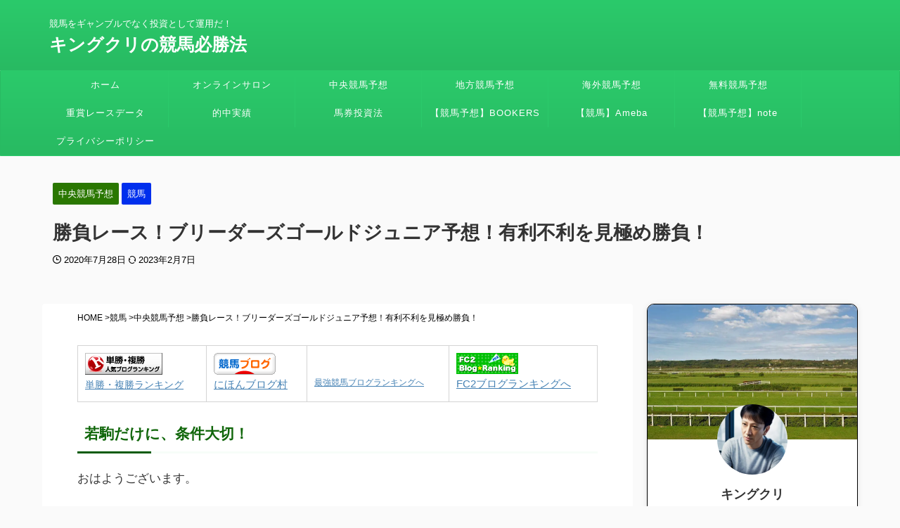

--- FILE ---
content_type: text/html; charset=UTF-8
request_url: https://kingkuri.com/%E5%8B%9D%E8%B2%A0%E3%83%AC%E3%83%BC%E3%82%B9%EF%BC%81%E3%83%96%E3%83%AA%E3%83%BC%E3%83%80%E3%83%BC%E3%82%BA%E3%82%B4%E3%83%BC%E3%83%AB%E3%83%89%E3%82%B8%E3%83%A5%E3%83%8B%E3%82%A2%E4%BA%88%E6%83%B3/
body_size: 20162
content:
<!DOCTYPE html>
<html lang="ja" class="s-navi-search-overlay toc-style-timeline"> <head prefix="og: http://ogp.me/ns# fb: http://ogp.me/ns/fb# article: http://ogp.me/ns/article#">
<meta charset="UTF-8">
<link media="all" href="https://kingkuri.com/wp-content/cache/fvm/min/A.1768738760-cssff03c260885071eac69af3178b4c2ea9c09c813dea596820bedf4817d2fca.css.pagespeed.cf.bvSlht_rHV.css" rel="stylesheet"><link rel='stylesheet' id='single-css' href='https://kingkuri.com/wp-content/themes/affinger/A.st-rankcss.php.pagespeed.cf.SlzEfRegFV.css' type='text/css' media='all'/><link rel='stylesheet' id='st-themecss-css' href='https://kingkuri.com/wp-content/themes/affinger/st-themecss-loader.php?ver=6.9' type='text/css' media='all'/><script data-cfasync="false" type="text/psajs" data-pagespeed-orig-index="0">if(navigator.userAgent.match(/MSIE|Internet Explorer/i)||navigator.userAgent.match(/Trident\/7\..*?rv:11/i)){var href=document.location.href;if(!href.match(/[?&]iebrowser/)){if(href.indexOf("?")==-1){if(href.indexOf("#")==-1){document.location.href=href+"?iebrowser=1"}else{document.location.href=href.replace("#","?iebrowser=1#")}}else{if(href.indexOf("#")==-1){document.location.href=href+"&iebrowser=1"}else{document.location.href=href.replace("#","&iebrowser=1#")}}}}</script>
<script data-cfasync="false" type="text/psajs" data-pagespeed-orig-index="1">class FVMLoader{constructor(e){this.triggerEvents=e,this.eventOptions={passive:!0},this.userEventListener=this.triggerListener.bind(this),this.delayedScripts={normal:[],async:[],defer:[]},this.allJQueries=[]}_addUserInteractionListener(e){this.triggerEvents.forEach(t=>window.addEventListener(t,e.userEventListener,e.eventOptions))}_removeUserInteractionListener(e){this.triggerEvents.forEach(t=>window.removeEventListener(t,e.userEventListener,e.eventOptions))}triggerListener(){this._removeUserInteractionListener(this),"loading"===document.readyState?document.addEventListener("DOMContentLoaded",this._loadEverythingNow.bind(this)):this._loadEverythingNow()}async _loadEverythingNow(){this._runAllDelayedCSS(),this._delayEventListeners(),this._delayJQueryReady(this),this._handleDocumentWrite(),this._registerAllDelayedScripts(),await this._loadScriptsFromList(this.delayedScripts.normal),await this._loadScriptsFromList(this.delayedScripts.defer),await this._loadScriptsFromList(this.delayedScripts.async),await this._triggerDOMContentLoaded(),await this._triggerWindowLoad(),window.dispatchEvent(new Event("wpr-allScriptsLoaded"))}_registerAllDelayedScripts(){document.querySelectorAll("script[type=fvmdelay]").forEach(e=>{e.hasAttribute("src")?e.hasAttribute("async")&&!1!==e.async?this.delayedScripts.async.push(e):e.hasAttribute("defer")&&!1!==e.defer||"module"===e.getAttribute("data-type")?this.delayedScripts.defer.push(e):this.delayedScripts.normal.push(e):this.delayedScripts.normal.push(e)})}_runAllDelayedCSS(){document.querySelectorAll("link[rel=fvmdelay]").forEach(e=>{e.setAttribute("rel","stylesheet")})}async _transformScript(e){return await this._requestAnimFrame(),new Promise(t=>{const n=document.createElement("script");let r;[...e.attributes].forEach(e=>{let t=e.nodeName;"type"!==t&&("data-type"===t&&(t="type",r=e.nodeValue),n.setAttribute(t,e.nodeValue))}),e.hasAttribute("src")?(n.addEventListener("load",t),n.addEventListener("error",t)):(n.text=e.text,t()),e.parentNode.replaceChild(n,e)})}async _loadScriptsFromList(e){const t=e.shift();return t?(await this._transformScript(t),this._loadScriptsFromList(e)):Promise.resolve()}_delayEventListeners(){let e={};function t(t,n){!function(t){function n(n){return e[t].eventsToRewrite.indexOf(n)>=0?"wpr-"+n:n}e[t]||(e[t]={originalFunctions:{add:t.addEventListener,remove:t.removeEventListener},eventsToRewrite:[]},t.addEventListener=function(){arguments[0]=n(arguments[0]),e[t].originalFunctions.add.apply(t,arguments)},t.removeEventListener=function(){arguments[0]=n(arguments[0]),e[t].originalFunctions.remove.apply(t,arguments)})}(t),e[t].eventsToRewrite.push(n)}function n(e,t){let n=e[t];Object.defineProperty(e,t,{get:()=>n||function(){},set(r){e["wpr"+t]=n=r}})}t(document,"DOMContentLoaded"),t(window,"DOMContentLoaded"),t(window,"load"),t(window,"pageshow"),t(document,"readystatechange"),n(document,"onreadystatechange"),n(window,"onload"),n(window,"onpageshow")}_delayJQueryReady(e){let t=window.jQuery;Object.defineProperty(window,"jQuery",{get:()=>t,set(n){if(n&&n.fn&&!e.allJQueries.includes(n)){n.fn.ready=n.fn.init.prototype.ready=function(t){e.domReadyFired?t.bind(document)(n):document.addEventListener("DOMContentLoaded2",()=>t.bind(document)(n))};const t=n.fn.on;n.fn.on=n.fn.init.prototype.on=function(){if(this[0]===window){function e(e){return e.split(" ").map(e=>"load"===e||0===e.indexOf("load.")?"wpr-jquery-load":e).join(" ")}"string"==typeof arguments[0]||arguments[0]instanceof String?arguments[0]=e(arguments[0]):"object"==typeof arguments[0]&&Object.keys(arguments[0]).forEach(t=>{delete Object.assign(arguments[0],{[e(t)]:arguments[0][t]})[t]})}return t.apply(this,arguments),this},e.allJQueries.push(n)}t=n}})}async _triggerDOMContentLoaded(){this.domReadyFired=!0,await this._requestAnimFrame(),document.dispatchEvent(new Event("DOMContentLoaded2")),await this._requestAnimFrame(),window.dispatchEvent(new Event("DOMContentLoaded2")),await this._requestAnimFrame(),document.dispatchEvent(new Event("wpr-readystatechange")),await this._requestAnimFrame(),document.wpronreadystatechange&&document.wpronreadystatechange()}async _triggerWindowLoad(){await this._requestAnimFrame(),window.dispatchEvent(new Event("wpr-load")),await this._requestAnimFrame(),window.wpronload&&window.wpronload(),await this._requestAnimFrame(),this.allJQueries.forEach(e=>e(window).trigger("wpr-jquery-load")),window.dispatchEvent(new Event("wpr-pageshow")),await this._requestAnimFrame(),window.wpronpageshow&&window.wpronpageshow()}_handleDocumentWrite(){const e=new Map;document.write=document.writeln=function(t){const n=document.currentScript,r=document.createRange(),i=n.parentElement;let a=e.get(n);void 0===a&&(a=n.nextSibling,e.set(n,a));const s=document.createDocumentFragment();r.setStart(s,0),s.appendChild(r.createContextualFragment(t)),i.insertBefore(s,a)}}async _requestAnimFrame(){return new Promise(e=>requestAnimationFrame(e))}static run(){const e=new FVMLoader(["keydown","mousemove","touchmove","touchstart","touchend","wheel"]);e._addUserInteractionListener(e)}}FVMLoader.run();</script>
<script defer data-type="lazy" data-src="https://www.googletagmanager.com/gtag/js?id=G-06FYYMJYT5" type="text/psajs" data-pagespeed-orig-index="2"></script>
<meta name="viewport" content="width=device-width,initial-scale=1.0,user-scalable=yes,viewport-fit=cover">
<meta name="format-detection" content="telephone=no">
<meta name="referrer" content="no-referrer-when-downgrade"/>
<link rel="alternate" type="application/rss+xml" title="キングクリの競馬必勝法 RSS Feed" href="https://kingkuri.com/feed/"/>
<meta name='robots' content='max-image-preview:large'/><title>勝負レース！ブリーダーズゴールドジュニア予想！有利不利を見極め勝負！</title>
<meta name="robots" content="index, follow"/>
<meta name="thumbnail" content="https://kingkuri.com/wp-content/uploads/2023/02/1677499933873.jpg">
<meta name="google-site-verification" content="QQ-Iu8DzoxVzpumv1FKJaL-6CsN8eqSdA3nnn-jRby4"/>
<meta name="referrer" content="unsafe-url">
<link rel="canonical" href="https://kingkuri.com/%e5%8b%9d%e8%b2%a0%e3%83%ac%e3%83%bc%e3%82%b9%ef%bc%81%e3%83%96%e3%83%aa%e3%83%bc%e3%83%80%e3%83%bc%e3%82%ba%e3%82%b4%e3%83%bc%e3%83%ab%e3%83%89%e3%82%b8%e3%83%a5%e3%83%8b%e3%82%a2%e4%ba%88%e6%83%b3/"/>
<meta property="og:type" content="article">
<meta property="og:title" content="勝負レース！ブリーダーズゴールドジュニア予想！有利不利を見極め勝負！">
<meta property="og:url" content="https://kingkuri.com/%e5%8b%9d%e8%b2%a0%e3%83%ac%e3%83%bc%e3%82%b9%ef%bc%81%e3%83%96%e3%83%aa%e3%83%bc%e3%83%80%e3%83%bc%e3%82%ba%e3%82%b4%e3%83%bc%e3%83%ab%e3%83%89%e3%82%b8%e3%83%a5%e3%83%8b%e3%82%a2%e4%ba%88%e6%83%b3/">
<meta property="og:description" content="単勝・複勝ランキング にほんブログ村 最強競馬ブログランキングへ FC2ブログランキングへ 若駒だけに、条件大切！ おはようございます。 本日の20時35分発走 ナイター競馬ですね！ 若駒の熱い戦いが">
<meta property="og:site_name" content="キングクリの競馬必勝法">
<meta property="og:image" content="//kingkuri.com/wp-content/plugins/a3-lazy-load/assets/images/lazy_placeholder.gif">
<meta property="article:published_time" content="2020-07-28T08:39:06+09:00"/>
<meta property="article:author" content="キングクリ"/>
<meta name="twitter:card" content="summary_large_image">
<meta name="twitter:site" content="@keibakingkuri">
<meta name="twitter:title" content="勝負レース！ブリーダーズゴールドジュニア予想！有利不利を見極め勝負！">
<meta name="twitter:description" content="単勝・複勝ランキング にほんブログ村 最強競馬ブログランキングへ FC2ブログランキングへ 若駒だけに、条件大切！ おはようございます。 本日の20時35分発走 ナイター競馬ですね！ 若駒の熱い戦いが">
<meta name="twitter:image" content="//kingkuri.com/wp-content/plugins/a3-lazy-load/assets/images/lazy_placeholder.gif">
<script defer src="[data-uri]" type="text/psajs" data-pagespeed-orig-index="3"></script>
<script data-cfasync="false" data-no-defer="1" data-no-minify="1" data-no-optimize="1" type="text/psajs" data-pagespeed-orig-index="4">var ewww_webp_supported=!1;function check_webp_feature(A,e){var w;e=void 0!==e?e:function(){},ewww_webp_supported?e(ewww_webp_supported):((w=new Image).onload=function(){ewww_webp_supported=0<w.width&&0<w.height,e&&e(ewww_webp_supported)},w.onerror=function(){e&&e(!1)},w.src="data:image/webp;base64,"+{alpha:"UklGRkoAAABXRUJQVlA4WAoAAAAQAAAAAAAAAAAAQUxQSAwAAAARBxAR/Q9ERP8DAABWUDggGAAAABQBAJ0BKgEAAQAAAP4AAA3AAP7mtQAAAA=="}[A])}check_webp_feature("alpha");</script>
<script data-cfasync="false" data-no-defer="1" data-no-minify="1" data-no-optimize="1" type="text/psajs" data-pagespeed-orig-index="5">var Arrive=function(c,w){"use strict";if(c.MutationObserver&&"undefined"!=typeof HTMLElement){var r,a=0,u=(r=HTMLElement.prototype.matches||HTMLElement.prototype.webkitMatchesSelector||HTMLElement.prototype.mozMatchesSelector||HTMLElement.prototype.msMatchesSelector,{matchesSelector:function(e,t){return e instanceof HTMLElement&&r.call(e,t)},addMethod:function(e,t,r){var a=e[t];e[t]=function(){return r.length==arguments.length?r.apply(this,arguments):"function"==typeof a?a.apply(this,arguments):void 0}},callCallbacks:function(e,t){t&&t.options.onceOnly&&1==t.firedElems.length&&(e=[e[0]]);for(var r,a=0;r=e[a];a++)r&&r.callback&&r.callback.call(r.elem,r.elem);t&&t.options.onceOnly&&1==t.firedElems.length&&t.me.unbindEventWithSelectorAndCallback.call(t.target,t.selector,t.callback)},checkChildNodesRecursively:function(e,t,r,a){for(var i,n=0;i=e[n];n++)r(i,t,a)&&a.push({callback:t.callback,elem:i}),0<i.childNodes.length&&u.checkChildNodesRecursively(i.childNodes,t,r,a)},mergeArrays:function(e,t){var r,a={};for(r in e)e.hasOwnProperty(r)&&(a[r]=e[r]);for(r in t)t.hasOwnProperty(r)&&(a[r]=t[r]);return a},toElementsArray:function(e){return e=void 0!==e&&("number"!=typeof e.length||e===c)?[e]:e}}),e=(l.prototype.addEvent=function(e,t,r,a){a={target:e,selector:t,options:r,callback:a,firedElems:[]};return this._beforeAdding&&this._beforeAdding(a),this._eventsBucket.push(a),a},l.prototype.removeEvent=function(e){for(var t,r=this._eventsBucket.length-1;t=this._eventsBucket[r];r--)e(t)&&(this._beforeRemoving&&this._beforeRemoving(t),(t=this._eventsBucket.splice(r,1))&&t.length&&(t[0].callback=null))},l.prototype.beforeAdding=function(e){this._beforeAdding=e},l.prototype.beforeRemoving=function(e){this._beforeRemoving=e},l),t=function(i,n){var o=new e,l=this,s={fireOnAttributesModification:!1};return o.beforeAdding(function(t){var e=t.target;e!==c.document&&e!==c||(e=document.getElementsByTagName("html")[0]);var r=new MutationObserver(function(e){n.call(this,e,t)}),a=i(t.options);r.observe(e,a),t.observer=r,t.me=l}),o.beforeRemoving(function(e){e.observer.disconnect()}),this.bindEvent=function(e,t,r){t=u.mergeArrays(s,t);for(var a=u.toElementsArray(this),i=0;i<a.length;i++)o.addEvent(a[i],e,t,r)},this.unbindEvent=function(){var r=u.toElementsArray(this);o.removeEvent(function(e){for(var t=0;t<r.length;t++)if(this===w||e.target===r[t])return!0;return!1})},this.unbindEventWithSelectorOrCallback=function(r){var a=u.toElementsArray(this),i=r,e="function"==typeof r?function(e){for(var t=0;t<a.length;t++)if((this===w||e.target===a[t])&&e.callback===i)return!0;return!1}:function(e){for(var t=0;t<a.length;t++)if((this===w||e.target===a[t])&&e.selector===r)return!0;return!1};o.removeEvent(e)},this.unbindEventWithSelectorAndCallback=function(r,a){var i=u.toElementsArray(this);o.removeEvent(function(e){for(var t=0;t<i.length;t++)if((this===w||e.target===i[t])&&e.selector===r&&e.callback===a)return!0;return!1})},this},i=new function(){var s={fireOnAttributesModification:!1,onceOnly:!1,existing:!1};function n(e,t,r){return!(!u.matchesSelector(e,t.selector)||(e._id===w&&(e._id=a++),-1!=t.firedElems.indexOf(e._id)))&&(t.firedElems.push(e._id),!0)}var c=(i=new t(function(e){var t={attributes:!1,childList:!0,subtree:!0};return e.fireOnAttributesModification&&(t.attributes=!0),t},function(e,i){e.forEach(function(e){var t=e.addedNodes,r=e.target,a=[];null!==t&&0<t.length?u.checkChildNodesRecursively(t,i,n,a):"attributes"===e.type&&n(r,i)&&a.push({callback:i.callback,elem:r}),u.callCallbacks(a,i)})})).bindEvent;return i.bindEvent=function(e,t,r){t=void 0===r?(r=t,s):u.mergeArrays(s,t);var a=u.toElementsArray(this);if(t.existing){for(var i=[],n=0;n<a.length;n++)for(var o=a[n].querySelectorAll(e),l=0;l<o.length;l++)i.push({callback:r,elem:o[l]});if(t.onceOnly&&i.length)return r.call(i[0].elem,i[0].elem);setTimeout(u.callCallbacks,1,i)}c.call(this,e,t,r)},i},o=new function(){var a={};function i(e,t){return u.matchesSelector(e,t.selector)}var n=(o=new t(function(){return{childList:!0,subtree:!0}},function(e,r){e.forEach(function(e){var t=e.removedNodes,e=[];null!==t&&0<t.length&&u.checkChildNodesRecursively(t,r,i,e),u.callCallbacks(e,r)})})).bindEvent;return o.bindEvent=function(e,t,r){t=void 0===r?(r=t,a):u.mergeArrays(a,t),n.call(this,e,t,r)},o};d(HTMLElement.prototype),d(NodeList.prototype),d(HTMLCollection.prototype),d(HTMLDocument.prototype),d(Window.prototype);var n={};return s(i,n,"unbindAllArrive"),s(o,n,"unbindAllLeave"),n}function l(){this._eventsBucket=[],this._beforeAdding=null,this._beforeRemoving=null}function s(e,t,r){u.addMethod(t,r,e.unbindEvent),u.addMethod(t,r,e.unbindEventWithSelectorOrCallback),u.addMethod(t,r,e.unbindEventWithSelectorAndCallback)}function d(e){e.arrive=i.bindEvent,s(i,e,"unbindArrive"),e.leave=o.bindEvent,s(o,e,"unbindLeave")}}(window,void 0),ewww_webp_supported=!1;function check_webp_feature(e,t){var r;ewww_webp_supported?t(ewww_webp_supported):((r=new Image).onload=function(){ewww_webp_supported=0<r.width&&0<r.height,t(ewww_webp_supported)},r.onerror=function(){t(!1)},r.src="data:image/webp;base64,"+{alpha:"UklGRkoAAABXRUJQVlA4WAoAAAAQAAAAAAAAAAAAQUxQSAwAAAARBxAR/Q9ERP8DAABWUDggGAAAABQBAJ0BKgEAAQAAAP4AAA3AAP7mtQAAAA==",animation:"UklGRlIAAABXRUJQVlA4WAoAAAASAAAAAAAAAAAAQU5JTQYAAAD/////AABBTk1GJgAAAAAAAAAAAAAAAAAAAGQAAABWUDhMDQAAAC8AAAAQBxAREYiI/gcA"}[e])}function ewwwLoadImages(e){if(e){for(var t=document.querySelectorAll(".batch-image img, .image-wrapper a, .ngg-pro-masonry-item a, .ngg-galleria-offscreen-seo-wrapper a"),r=0,a=t.length;r<a;r++)ewwwAttr(t[r],"data-src",t[r].getAttribute("data-webp")),ewwwAttr(t[r],"data-thumbnail",t[r].getAttribute("data-webp-thumbnail"));for(var i=document.querySelectorAll("div.woocommerce-product-gallery__image"),r=0,a=i.length;r<a;r++)ewwwAttr(i[r],"data-thumb",i[r].getAttribute("data-webp-thumb"))}for(var n=document.querySelectorAll("video"),r=0,a=n.length;r<a;r++)ewwwAttr(n[r],"poster",e?n[r].getAttribute("data-poster-webp"):n[r].getAttribute("data-poster-image"));for(var o,l=document.querySelectorAll("img.ewww_webp_lazy_load"),r=0,a=l.length;r<a;r++)e&&(ewwwAttr(l[r],"data-lazy-srcset",l[r].getAttribute("data-lazy-srcset-webp")),ewwwAttr(l[r],"data-srcset",l[r].getAttribute("data-srcset-webp")),ewwwAttr(l[r],"data-lazy-src",l[r].getAttribute("data-lazy-src-webp")),ewwwAttr(l[r],"data-src",l[r].getAttribute("data-src-webp")),ewwwAttr(l[r],"data-orig-file",l[r].getAttribute("data-webp-orig-file")),ewwwAttr(l[r],"data-medium-file",l[r].getAttribute("data-webp-medium-file")),ewwwAttr(l[r],"data-large-file",l[r].getAttribute("data-webp-large-file")),null!=(o=l[r].getAttribute("srcset"))&&!1!==o&&o.includes("R0lGOD")&&ewwwAttr(l[r],"src",l[r].getAttribute("data-lazy-src-webp"))),l[r].className=l[r].className.replace(/\bewww_webp_lazy_load\b/,"");for(var s=document.querySelectorAll(".ewww_webp"),r=0,a=s.length;r<a;r++)e?(ewwwAttr(s[r],"srcset",s[r].getAttribute("data-srcset-webp")),ewwwAttr(s[r],"src",s[r].getAttribute("data-src-webp")),ewwwAttr(s[r],"data-orig-file",s[r].getAttribute("data-webp-orig-file")),ewwwAttr(s[r],"data-medium-file",s[r].getAttribute("data-webp-medium-file")),ewwwAttr(s[r],"data-large-file",s[r].getAttribute("data-webp-large-file")),ewwwAttr(s[r],"data-large_image",s[r].getAttribute("data-webp-large_image")),ewwwAttr(s[r],"data-src",s[r].getAttribute("data-webp-src"))):(ewwwAttr(s[r],"srcset",s[r].getAttribute("data-srcset-img")),ewwwAttr(s[r],"src",s[r].getAttribute("data-src-img"))),s[r].className=s[r].className.replace(/\bewww_webp\b/,"ewww_webp_loaded");window.jQuery&&jQuery.fn.isotope&&jQuery.fn.imagesLoaded&&(jQuery(".fusion-posts-container-infinite").imagesLoaded(function(){jQuery(".fusion-posts-container-infinite").hasClass("isotope")&&jQuery(".fusion-posts-container-infinite").isotope()}),jQuery(".fusion-portfolio:not(.fusion-recent-works) .fusion-portfolio-wrapper").imagesLoaded(function(){jQuery(".fusion-portfolio:not(.fusion-recent-works) .fusion-portfolio-wrapper").isotope()}))}function ewwwWebPInit(e){ewwwLoadImages(e),ewwwNggLoadGalleries(e),document.arrive(".ewww_webp",function(){ewwwLoadImages(e)}),document.arrive(".ewww_webp_lazy_load",function(){ewwwLoadImages(e)}),document.arrive("videos",function(){ewwwLoadImages(e)}),"loading"==document.readyState?document.addEventListener("DOMContentLoaded",ewwwJSONParserInit):("undefined"!=typeof galleries&&ewwwNggParseGalleries(e),ewwwWooParseVariations(e))}function ewwwAttr(e,t,r){null!=r&&!1!==r&&e.setAttribute(t,r)}function ewwwJSONParserInit(){"undefined"!=typeof galleries&&check_webp_feature("alpha",ewwwNggParseGalleries),check_webp_feature("alpha",ewwwWooParseVariations)}function ewwwWooParseVariations(e){if(e)for(var t=document.querySelectorAll("form.variations_form"),r=0,a=t.length;r<a;r++){var i=t[r].getAttribute("data-product_variations"),n=!1;try{for(var o in i=JSON.parse(i))void 0!==i[o]&&void 0!==i[o].image&&(void 0!==i[o].image.src_webp&&(i[o].image.src=i[o].image.src_webp,n=!0),void 0!==i[o].image.srcset_webp&&(i[o].image.srcset=i[o].image.srcset_webp,n=!0),void 0!==i[o].image.full_src_webp&&(i[o].image.full_src=i[o].image.full_src_webp,n=!0),void 0!==i[o].image.gallery_thumbnail_src_webp&&(i[o].image.gallery_thumbnail_src=i[o].image.gallery_thumbnail_src_webp,n=!0),void 0!==i[o].image.thumb_src_webp&&(i[o].image.thumb_src=i[o].image.thumb_src_webp,n=!0));n&&ewwwAttr(t[r],"data-product_variations",JSON.stringify(i))}catch(e){}}}function ewwwNggParseGalleries(e){if(e)for(var t in galleries){var r=galleries[t];galleries[t].images_list=ewwwNggParseImageList(r.images_list)}}function ewwwNggLoadGalleries(e){e&&document.addEventListener("ngg.galleria.themeadded",function(e,t){window.ngg_galleria._create_backup=window.ngg_galleria.create,window.ngg_galleria.create=function(e,t){var r=$(e).data("id");return galleries["gallery_"+r].images_list=ewwwNggParseImageList(galleries["gallery_"+r].images_list),window.ngg_galleria._create_backup(e,t)}})}function ewwwNggParseImageList(e){for(var t in e){var r=e[t];if(void 0!==r["image-webp"]&&(e[t].image=r["image-webp"],delete e[t]["image-webp"]),void 0!==r["thumb-webp"]&&(e[t].thumb=r["thumb-webp"],delete e[t]["thumb-webp"]),void 0!==r.full_image_webp&&(e[t].full_image=r.full_image_webp,delete e[t].full_image_webp),void 0!==r.srcsets)for(var a in r.srcsets)nggSrcset=r.srcsets[a],void 0!==r.srcsets[a+"-webp"]&&(e[t].srcsets[a]=r.srcsets[a+"-webp"],delete e[t].srcsets[a+"-webp"]);if(void 0!==r.full_srcsets)for(var i in r.full_srcsets)nggFSrcset=r.full_srcsets[i],void 0!==r.full_srcsets[i+"-webp"]&&(e[t].full_srcsets[i]=r.full_srcsets[i+"-webp"],delete e[t].full_srcsets[i+"-webp"])}return e}check_webp_feature("alpha",ewwwWebPInit);</script>
<script data-pagespeed-orig-type="text/javascript" defer src="https://codoc.jp/js/cms.js?ver=6.9" id="codoc-injector-js-js" data-css="blue" data-usercode="S2Y9hhGyVQ" type="text/psajs" data-pagespeed-orig-index="6"></script>
<script data-pagespeed-orig-type="text/javascript" defer='defer' src="//ajax.googleapis.com/ajax/libs/jquery/1.11.3/jquery.min.js?ver=1.11.3" id="jquery-js" type="text/psajs" data-pagespeed-orig-index="7"></script>
<script async crossorigin="anonymous" data-type="lazy" data-src="https://pagead2.googlesyndication.com/pagead/js/adsbygoogle.js?client=ca-pub-8995434746126909" type="text/psajs" data-pagespeed-orig-index="8"></script>
<link rel="icon" href="https://kingkuri.com/wp-content/uploads/2023/02/cropped-david-trinks-ISk4kHHqLxU-unsplash-192x192.jpg" sizes="192x192"/>
<script defer src="[data-uri]" type="text/psajs" data-pagespeed-orig-index="9"></script>
<script defer src="[data-uri]" type="text/psajs" data-pagespeed-orig-index="10"></script>
<script defer src="[data-uri]" type="text/psajs" data-pagespeed-orig-index="11"></script>
<script defer src="[data-uri]" type="text/psajs" data-pagespeed-orig-index="12"></script>
<script defer src="[data-uri]" type="text/psajs" data-pagespeed-orig-index="13"></script>
<script defer src="[data-uri]" type="text/psajs" data-pagespeed-orig-index="14"></script>
<script defer src="[data-uri]" type="text/psajs" data-pagespeed-orig-index="15"></script>
</head>
<body class="wp-singular post-template-default single single-post postid-287 single-format-standard wp-theme-affinger wp-child-theme-affinger-child codoc-theme-blue single-cat-6 single-cat-1 not-front-page"><noscript><meta HTTP-EQUIV="refresh" content="0;url='https://kingkuri.com/%E5%8B%9D%E8%B2%A0%E3%83%AC%E3%83%BC%E3%82%B9%EF%BC%81%E3%83%96%E3%83%AA%E3%83%BC%E3%83%80%E3%83%BC%E3%82%BA%E3%82%B4%E3%83%BC%E3%83%AB%E3%83%89%E3%82%B8%E3%83%A5%E3%83%8B%E3%82%A2%E4%BA%88%E6%83%B3/?PageSpeed=noscript'" /><style><!--table,div,span,font,p{display:none} --></style><div style="display:block">Please click <a href="https://kingkuri.com/%E5%8B%9D%E8%B2%A0%E3%83%AC%E3%83%BC%E3%82%B9%EF%BC%81%E3%83%96%E3%83%AA%E3%83%BC%E3%83%80%E3%83%BC%E3%82%BA%E3%82%B4%E3%83%BC%E3%83%AB%E3%83%89%E3%82%B8%E3%83%A5%E3%83%8B%E3%82%A2%E4%BA%88%E6%83%B3/?PageSpeed=noscript">here</a> if you are not redirected within a few seconds.</div></noscript><div id="st-ami"><div id="wrapper" class="" ontouchstart=""><div id="wrapper-in"><header id=""><div id="header-full"><div id="headbox-bg"><div id="headbox"><nav id="s-navi" class="pcnone" data-st-nav data-st-nav-type="normal"><dl class="acordion is-active" data-st-nav-primary><dt class="trigger"><p class="acordion_button"><span class="op op-menu has-text"><i class="st-fa st-svg-menu"></i></span></p><div id="st-mobile-logo"></div></dt><dd class="acordion_tree"><div class="acordion_tree_content"><div class="clear"></div></div></dd></dl></nav><div id="header-l"><div id="st-text-logo"><p class="descr sitenametop"> 競馬をギャンブルでなく投資として運用だ！</p><p class="sitename"><a href="https://kingkuri.com/"> キングクリの競馬必勝法 </a></p></div></div><div id="header-r" class="smanone"></div></div></div><div id="st-mobile-link-design"><div class="footermenubox st-menu-side-box clearfix"><ul id="menu-%e3%83%a1%e3%82%a4%e3%83%b3%e3%83%a1%e3%83%8b%e3%83%a5%e3%83%bc" class="footermenust st-menu-side"><li id="menu-item-337" class="menu-item menu-item-type-post_type menu-item-object-page menu-item-home menu-item-337"><a href="https://kingkuri.com/">ホーム<span></span></a></li><li id="menu-item-52192" class="menu-item menu-item-type-custom menu-item-object-custom menu-item-52192"><a href="https://lounge.dmm.com/detail/4550/">オンラインサロン<span></span></a></li><li id="menu-item-61582" class="menu-item menu-item-type-taxonomy menu-item-object-category current-post-ancestor current-menu-parent current-post-parent menu-item-61582"><a href="https://kingkuri.com/category/kingkuri/kingkuri-kingkuri/">中央競馬予想<span></span></a></li><li id="menu-item-61583" class="menu-item menu-item-type-taxonomy menu-item-object-category menu-item-61583"><a href="https://kingkuri.com/category/kingkuri/tihoukeiba/">地方競馬予想<span></span></a></li><li id="menu-item-62429" class="menu-item menu-item-type-taxonomy menu-item-object-category menu-item-62429"><a href="https://kingkuri.com/category/kingkuri/kaigai/">海外競馬予想<span></span></a></li><li id="menu-item-61586" class="menu-item menu-item-type-taxonomy menu-item-object-category menu-item-61586"><a href="https://kingkuri.com/category/kingkuri/muryoukeiba/">無料競馬予想<span></span></a></li><li id="menu-item-61584" class="menu-item menu-item-type-taxonomy menu-item-object-category menu-item-61584"><a href="https://kingkuri.com/category/kingkuri/jyushoude-ta/">重賞レースデータ<span></span></a></li><li id="menu-item-61585" class="menu-item menu-item-type-taxonomy menu-item-object-category menu-item-61585"><a href="https://kingkuri.com/category/kingkuri/tekityujisseki/">的中実績<span></span></a></li><li id="menu-item-61992" class="menu-item menu-item-type-taxonomy menu-item-object-category menu-item-61992"><a href="https://kingkuri.com/category/kingkuri/bakentoshiho/">馬券投資法<span></span></a></li><li id="menu-item-61950" class="menu-item menu-item-type-custom menu-item-object-custom menu-item-61950"><a href="https://bookers.tech/author/281977/">【競馬予想】BOOKERS<span></span></a></li><li id="menu-item-338" class="menu-item menu-item-type-custom menu-item-object-custom menu-item-338"><a href="https://ameblo.jp/king07130830">【競馬】Ameba<span></span></a></li><li id="menu-item-19704" class="menu-item menu-item-type-custom menu-item-object-custom menu-item-19704"><a href="https://note.com/keibakingkuri">【競馬予想】note<span></span></a></li><li id="menu-item-62111" class="menu-item menu-item-type-post_type menu-item-object-page menu-item-privacy-policy menu-item-62111"><a rel="privacy-policy" href="https://kingkuri.com/keiba/privacy-policy/">プライバシーポリシー<span></span></a></li></ul></div></div><div id="gazou-wide"><div id="st-menubox"><div id="st-menuwide"><nav class="smanone clearfix"><ul id="menu-%e3%83%a1%e3%82%a4%e3%83%b3%e3%83%a1%e3%83%8b%e3%83%a5%e3%83%bc-1" class="menu"><li class="menu-item menu-item-type-post_type menu-item-object-page menu-item-home menu-item-337"><a href="https://kingkuri.com/">ホーム</a></li><li class="menu-item menu-item-type-custom menu-item-object-custom menu-item-52192"><a href="https://lounge.dmm.com/detail/4550/">オンラインサロン</a></li><li class="menu-item menu-item-type-taxonomy menu-item-object-category current-post-ancestor current-menu-parent current-post-parent menu-item-61582"><a href="https://kingkuri.com/category/kingkuri/kingkuri-kingkuri/">中央競馬予想</a></li><li class="menu-item menu-item-type-taxonomy menu-item-object-category menu-item-61583"><a href="https://kingkuri.com/category/kingkuri/tihoukeiba/">地方競馬予想</a></li><li class="menu-item menu-item-type-taxonomy menu-item-object-category menu-item-62429"><a href="https://kingkuri.com/category/kingkuri/kaigai/">海外競馬予想</a></li><li class="menu-item menu-item-type-taxonomy menu-item-object-category menu-item-61586"><a href="https://kingkuri.com/category/kingkuri/muryoukeiba/">無料競馬予想</a></li><li class="menu-item menu-item-type-taxonomy menu-item-object-category menu-item-61584"><a href="https://kingkuri.com/category/kingkuri/jyushoude-ta/">重賞レースデータ</a></li><li class="menu-item menu-item-type-taxonomy menu-item-object-category menu-item-61585"><a href="https://kingkuri.com/category/kingkuri/tekityujisseki/">的中実績</a></li><li class="menu-item menu-item-type-taxonomy menu-item-object-category menu-item-61992"><a href="https://kingkuri.com/category/kingkuri/bakentoshiho/">馬券投資法</a></li><li class="menu-item menu-item-type-custom menu-item-object-custom menu-item-61950"><a href="https://bookers.tech/author/281977/">【競馬予想】BOOKERS</a></li><li class="menu-item menu-item-type-custom menu-item-object-custom menu-item-338"><a href="https://ameblo.jp/king07130830">【競馬】Ameba</a></li><li class="menu-item menu-item-type-custom menu-item-object-custom menu-item-19704"><a href="https://note.com/keibakingkuri">【競馬予想】note</a></li><li class="menu-item menu-item-type-post_type menu-item-object-page menu-item-privacy-policy menu-item-62111"><a rel="privacy-policy" href="https://kingkuri.com/keiba/privacy-policy/">プライバシーポリシー</a></li></ul></nav></div></div><div id="st-headerbox"><div id="st-header"></div></div></div></div></header><div id="content-w"><div id="st-header-post-under-box" class="st-header-post-data" style=""><div class="st-content-width st-dark-cover"><p class="st-catgroup"> <a href="https://kingkuri.com/category/kingkuri/kingkuri-kingkuri/" title="View all posts in 中央競馬予想" rel="category tag"><span class="catname st-catid6">中央競馬予想</span></a> <a href="https://kingkuri.com/category/kingkuri/" title="View all posts in 競馬" rel="category tag"><span class="catname st-catid1">競馬</span></a></p><p class="entry-title heder-post-data-title">勝負レース！ブリーダーズゴールドジュニア予想！有利不利を見極め勝負！</p><div class="blogbox"><p><span class="kdate"> <i class="st-fa st-svg-clock-o"></i>2020年7月28日 <i class="st-fa st-svg-refresh"></i><time class="updated" datetime="2023-02-07T23:02:52+0900">2023年2月7日</time> </span></p></div></div></div><div id="content" class="clearfix"><div id="contentInner"><main><article><div id="post-287" class="st-post post-287 post type-post status-publish format-standard hentry category-kingkuri-kingkuri category-kingkuri tag-83 tag-11 tag-13 tag-42 tag-7 tag-8 tag-23"><div id="breadcrumb" class="st-post-data-breadcrumb"><ol itemscope itemtype="http://schema.org/BreadcrumbList"><li itemprop="itemListElement" itemscope itemtype="http://schema.org/ListItem"> <a href="https://kingkuri.com" itemprop="item"> <span itemprop="name">HOME</span> </a> &gt;
<meta itemprop="position" content="1"/></li><li itemprop="itemListElement" itemscope itemtype="http://schema.org/ListItem"> <a href="https://kingkuri.com/category/kingkuri/" itemprop="item"> <span itemprop="name">競馬</span> </a> &gt;
<meta itemprop="position" content="2"/></li><li itemprop="itemListElement" itemscope itemtype="http://schema.org/ListItem"> <a href="https://kingkuri.com/category/kingkuri/kingkuri-kingkuri/" itemprop="item"> <span itemprop="name">中央競馬予想</span> </a> &gt;
<meta itemprop="position" content="3"/></li></ol><h1 class="entry-title st-css-no">勝負レース！ブリーダーズゴールドジュニア予想！有利不利を見極め勝負！</h1></div><div style="display:none;"><div class="blogbox"><p><span class="kdate"> <i class="st-fa st-svg-clock-o"></i>2020年7月28日 <i class="st-fa st-svg-refresh"></i><time class="updated" datetime="2023-02-07T23:02:52+0900">2023年2月7日</time> </span></p></div></div><div class="mainbox"><div id="nocopy"><div class="entry-content"><figure class="wp-block-table"><table><tbody><tr><td><a href="//blog.with2.net/link/?2045755:4621"><img class="lazy lazy-hidden" decoding="async" src="[data-uri]" data-lazy-type="image" data-src="https://blog.with2.net/img/banner/c/banner_1/br_c_4621_1.gif" title="単勝・複勝ランキング">
<noscript><img decoding="async" src="https://blog.with2.net/img/banner/c/banner_1/br_c_4621_1.gif" title="単勝・複勝ランキング"></noscript>
</a><br><a href="//blog.with2.net/link/?2045755:4621" style="font-size: 0.9em;">単勝・複勝ランキング</a></td><td><a href="https://horserace.blogmura.com/ranking/in?p_cid=11061785" target="_blank" rel="noopener"><img class="lazy lazy-hidden" decoding="async" src="[data-uri]" data-lazy-type="image" data-src="https://b.blogmura.com/horserace/88_31.gif" width="88" height="31" border="0" alt="にほんブログ村 競馬ブログへ">
<noscript><img decoding="async" src="https://b.blogmura.com/horserace/88_31.gif" width="88" height="31" border="0" alt="にほんブログ村 競馬ブログへ"></noscript>
</a><br><a href="https://horserace.blogmura.com/ranking/in?p_cid=11061785">にほんブログ村</a></td><td><a href="http://www.umarank.jp/in.html?id=155502" title="最強競馬ブログランキングへ"></a><br><a href="http://www.umarank.jp/in.html?id=155502" style="font-size:12px;">最強競馬ブログランキングへ</a></td><td><a href="https://blogranking.fc2.com/in.php?id=1047432" target="_blank" rel="noopener"><img class="lazy lazy-hidden" decoding="async" src="[data-uri]" data-lazy-type="image" data-src="https://static.fc2.com/blogranking/ranking_banner/c_03.gif">
<noscript><img decoding="async" src="https://static.fc2.com/blogranking/ranking_banner/c_03.gif"></noscript>
</a><br><a href="https://blogranking.fc2.com/in.php?id=1047432" target="_blank" rel="noopener">
<style="font-size:12px;">FC2ブログランキングへ</style="font-size:12px;"></a></td></tr></tbody></table></figure><h3 class="wp-block-heading">若駒だけに、条件大切！</h3><p>おはようございます。<br><br>本日の20時35分発走<br><br>ナイター競馬ですね！<br><br>若駒の熱い戦いが行われます。<br><br>若駒だけに、レース条件など、条件面が左右されやすい。<br><br>その辺りを加味して勝負します！</p><div class="wp-block-codoc-codoc-block"><div class="codoc-entries" data-without-body="1" id="codoc-entry-jgUHRAQatg"></div></div></div></div><div class="adbox"><div style="padding-top:10px;"></div></div><div id="st_custom_html_widget-73" class="widget_text st-widgets-box post-widgets-bottom widget_st_custom_html_widget"><div class="textwidget custom-html-widget">
<script async crossorigin="anonymous" data-type="lazy" data-src="https://pagead2.googlesyndication.com/pagead/js/adsbygoogle.js?client=ca-pub-8995434746126909" type="text/psajs" data-pagespeed-orig-index="16"></script>
<ins class="adsbygoogle" style="display:block" data-ad-format="autorelaxed" data-ad-client="ca-pub-8995434746126909" data-ad-slot="7186389095"></ins>
<script type="text/psajs" data-pagespeed-orig-index="17">(adsbygoogle=window.adsbygoogle||[]).push({});</script>
</div></div></div><div class="sns st-sns-singular"><ul class="clearfix"><li class="twitter"> <a rel="nofollow" onclick="window.open('//twitter.com/intent/tweet?url=https%3A%2F%2Fkingkuri.com%2F%25e5%258b%259d%25e8%25b2%25a0%25e3%2583%25ac%25e3%2583%25bc%25e3%2582%25b9%25ef%25bc%2581%25e3%2583%2596%25e3%2583%25aa%25e3%2583%25bc%25e3%2583%2580%25e3%2583%25bc%25e3%2582%25ba%25e3%2582%25b4%25e3%2583%25bc%25e3%2583%25ab%25e3%2583%2589%25e3%2582%25b8%25e3%2583%25a5%25e3%2583%258b%25e3%2582%25a2%25e4%25ba%2588%25e6%2583%25b3%2F&text=%E5%8B%9D%E8%B2%A0%E3%83%AC%E3%83%BC%E3%82%B9%EF%BC%81%E3%83%96%E3%83%AA%E3%83%BC%E3%83%80%E3%83%BC%E3%82%BA%E3%82%B4%E3%83%BC%E3%83%AB%E3%83%89%E3%82%B8%E3%83%A5%E3%83%8B%E3%82%A2%E4%BA%88%E6%83%B3%EF%BC%81%E6%9C%89%E5%88%A9%E4%B8%8D%E5%88%A9%E3%82%92%E8%A6%8B%E6%A5%B5%E3%82%81%E5%8B%9D%E8%B2%A0%EF%BC%81&via=keibakingkuri&tw_p=tweetbutton', '', 'width=500,height=450'); return false;" title="twitter"><i class="st-fa st-svg-twitter"></i><span class="snstext">Twitter</span></a></li></ul></div><p class="tagst"> <i class="st-fa st-svg-folder-open-o" aria-hidden="true"></i>-<a href="https://kingkuri.com/category/kingkuri/kingkuri-kingkuri/" rel="category tag">中央競馬予想</a>, <a href="https://kingkuri.com/category/kingkuri/" rel="category tag">競馬</a><br/> <i class="st-fa st-svg-tags"></i>-<a href="https://kingkuri.com/tag/%e3%83%96%e3%83%aa%e3%83%bc%e3%83%80%e3%83%bc%e3%82%ba%e3%82%b4%e3%83%bc%e3%83%ab%e3%83%89%e3%82%b8%e3%83%a5%e3%83%8b%e3%82%a2/" rel="tag">ブリーダーズゴールドジュニア</a>, <a href="https://kingkuri.com/tag/%e5%8d%98%e5%8b%9d/" rel="tag">単勝</a>, <a href="https://kingkuri.com/tag/%e5%9c%b0%e6%96%b9%e7%ab%b6%e9%a6%ac/" rel="tag">地方競馬</a>, <a href="https://kingkuri.com/tag/%e5%9c%b0%e6%96%b9%e7%ab%b6%e9%a6%ac%e4%ba%88%e6%83%b3/" rel="tag">地方競馬予想</a>, <a href="https://kingkuri.com/tag/%e7%ab%b6%e9%a6%ac/" rel="tag">競馬</a>, <a href="https://kingkuri.com/tag/%e7%ab%b6%e9%a6%ac%e4%ba%88%e6%83%b3/" rel="tag">競馬予想</a>, <a href="https://kingkuri.com/tag/%e8%a4%87%e5%8b%9d/" rel="tag">複勝</a></p><aside><p class="author" style="display:none;"><a href="https://kingkuri.com/author/kingkuri/" title="キングクリ" class="vcard author"><span class="fn">author</span></a></p><div class="p-navi clearfix"> <a class="st-prev-link" href="https://kingkuri.com/%e7%81%ab%e6%9b%9c%e6%97%a5%ef%bc%81mpo%e9%87%91%e8%b3%9e%e4%ba%88%e6%83%b3%ef%bc%81%e3%83%87%e3%83%bc%e3%82%bf%e3%81%8b%e3%82%89%e6%8e%a8%e5%a5%a8%e9%a6%ac%e3%81%af%e3%81%93%e3%81%ae%e9%a6%ac/"><p class="st-prev"> <i class="st-svg st-svg-angle-right"></i> <span class="st-prev-title">火曜日！MRO金賞予想！データから推奨馬はこの馬だ！</span></p> </a> <a class="st-next-link" href="https://kingkuri.com/mro%e9%87%91%e8%b3%9e%e7%9a%84%e4%b8%ad%ef%bc%81%e6%8e%a8%e5%a5%a8%e9%a6%ac%e3%83%95%e3%82%b8%e3%83%a4%e3%83%9e%e3%83%96%e3%82%b7%e5%8d%98%e5%8b%9d%e7%9a%84%e4%b8%ad%ef%bc%81%e6%ac%a1%e3%81%af/"><p class="st-next"> <span class="st-prev-title">MRO金賞的中！推奨馬フジヤマブシ単勝的中！次はブリーダーズゴールドジュニアだ！</span> <i class="st-svg st-svg-angle-right"></i></p> </a></div></aside></div></article></main></div><div id="side"><aside><div class="side-topad"><div id="authorst_widget-2" class="side-widgets widget_authorst_widget"><div class="st-author-box st-author-master"><div class="st-author-profile"><div class="st-author-profile-header-card"><img class="lazy lazy-hidden st-profile-header ewww_webp_lazy_load" src="[data-uri]" data-lazy-type="image" data-src="https://kingkuri.com/wp-content/uploads/2023/02/xipodrom-2692622__480-2.jpg.pagespeed.ic.ejmp_6bIkT.webp" width="744" height="480" alt="競馬場" data-src-webp="https://kingkuri.com/wp-content/uploads/2023/02/ipodrom-2692622__480-2.jpg.webp">
<noscript><img class="st-profile-header" src="https://kingkuri.com/wp-content/uploads/2023/02/xipodrom-2692622__480-2.jpg.pagespeed.ic.ejmp_6bIkT.webp" width="744" height="480" alt="競馬場"></noscript>
</div><div class="st-author-profile-avatar"> <img class="lazy lazy-hidden ewww_webp_lazy_load" src="[data-uri]" data-lazy-type="image" data-src="https://kingkuri.com/wp-content/uploads/2023/02/1677499933873-e1677556702943.jpg" alt="自分アバター" width="150px" height="150px" data-src-webp="https://kingkuri.com/wp-content/uploads/2023/02/1677499933873-e1677556702943.jpg.webp">
<noscript><img src="https://kingkuri.com/wp-content/uploads/2023/02/1677499933873-e1677556702943.jpg" alt="自分アバター" width="150px" height="150px"></noscript>
</div><div class="post st-author-profile-content"><p class="st-author-nickname">キングクリ</p><p class="st-author-description">当サイトは、競馬を感覚や勢いではなく 「期待値・オッズ・点数管理」という 再現性のある視点で考える競馬コラムサイトです。 芝1000〜1200mを買わない理由、 朝オッズによる馬連・単勝戦略など、 データと実践をもとに検証を行っています。 note・各媒体では予想を、 当サイトでは理論と検証を中心に掲載しています。</p><div class="sns"><ul class="profile-sns clearfix"><li class="twitter"><a rel="nofollow" href="https://twitter.com/keibakingkuri" target="_blank" title="twitter"><i class="st-fa st-svg-twitter" aria-hidden="true"></i></a></li><li class="facebook"><a rel="nofollow" href="https://m.facebook.com/keibakingkuri" target="_blank" title="facebook"><i class="st-fa st-svg-facebook" aria-hidden="true"></i></a></li><li class="instagram"><a rel="nofollow" href="https://www.instagram.com/keibakingkuri/" target="_blank" title="instagram"><i class="st-fa st-svg-instagram" aria-hidden="true"></i></a></li><li class="author-youtube"><a rel="nofollow" href="https://www.youtube.com/channel/UCv1dKdgQI2vsRMrWvz3jZEg?sub_confirmation=1" target="_blank" title="youtube"><i class="st-fa st-svg-youtube-play" aria-hidden="true"></i></a></li><li class="author-homepage"><a rel="nofollow" href="https://kingkuri.com/" target="_blank" title="home"><i class="st-fa st-svg-home" aria-hidden="true"></i></a></li></ul></div></div></div></div></div></div><div id="mybox"><div id="newentry_widget-4" class="side-widgets widget_newentry_widget"><p class="st-widgets-title st-side-widgetsmenu"><span>最新記事</span></p><div class="newentrybox"><div class="kanren"><dl class="clearfix"><dt><a href="https://kingkuri.com/chuokeiba26012425/"> <img width="150" height="150" src="[data-uri]" data-lazy-type="image" data-src="https://kingkuri.com/wp-content/uploads/2026/01/file_000000004b64720789e984a19b1d7be0-150x150.jpg" class="lazy lazy-hidden attachment-st_thumb150 size-st_thumb150 wp-post-image ewww_webp_lazy_load" alt="" decoding="async" srcset="" data-srcset="https://kingkuri.com/wp-content/uploads/2026/01/file_000000004b64720789e984a19b1d7be0-150x150.jpg 150w, https://kingkuri.com/wp-content/uploads/2026/01/file_000000004b64720789e984a19b1d7be0-100x100.jpg 100w" sizes="(max-width: 150px) 100vw, 150px" data-src-webp="https://kingkuri.com/wp-content/uploads/2026/01/file_000000004b64720789e984a19b1d7be0-150x150.jpg.webp" data-srcset-webp="https://kingkuri.com/wp-content/uploads/2026/01/file_000000004b64720789e984a19b1d7be0-150x150.jpg.webp 150w, https://kingkuri.com/wp-content/uploads/2026/01/file_000000004b64720789e984a19b1d7be0-100x100.jpg.webp 100w"/>
<noscript><img width="150" height="150" src="[data-uri]" data-lazy-type="image" data-src="https://kingkuri.com/wp-content/uploads/2026/01/file_000000004b64720789e984a19b1d7be0-150x150.jpg" class="lazy lazy-hidden attachment-st_thumb150 size-st_thumb150 wp-post-image ewww_webp_lazy_load" alt="" decoding="async" srcset="" data-srcset="https://kingkuri.com/wp-content/uploads/2026/01/file_000000004b64720789e984a19b1d7be0-150x150.jpg 150w, https://kingkuri.com/wp-content/uploads/2026/01/file_000000004b64720789e984a19b1d7be0-100x100.jpg 100w" sizes="(max-width: 150px) 100vw, 150px" data-src-webp="https://kingkuri.com/wp-content/uploads/2026/01/file_000000004b64720789e984a19b1d7be0-150x150.jpg.webp" data-srcset-webp="https://kingkuri.com/wp-content/uploads/2026/01/file_000000004b64720789e984a19b1d7be0-150x150.jpg.webp 150w, https://kingkuri.com/wp-content/uploads/2026/01/file_000000004b64720789e984a19b1d7be0-100x100.jpg.webp 100w"/><noscript><img width="150" height="150" src="https://kingkuri.com/wp-content/uploads/2026/01/file_000000004b64720789e984a19b1d7be0-150x150.jpg" class="attachment-st_thumb150 size-st_thumb150 wp-post-image" alt="" decoding="async" srcset="https://kingkuri.com/wp-content/uploads/2026/01/file_000000004b64720789e984a19b1d7be0-150x150.jpg 150w, https://kingkuri.com/wp-content/uploads/2026/01/file_000000004b64720789e984a19b1d7be0-100x100.jpg 100w" sizes="(max-width: 150px) 100vw, 150px"/></noscript>
</noscript> </a></dt><dd><p class="st-catgroup itiran-category"> <a href="https://kingkuri.com/category/kingkuri/kingkuri-kingkuri/" title="View all posts in 中央競馬予想" rel="category tag"><span class="catname st-catid6">中央競馬予想</span></a> <a href="https://kingkuri.com/category/kingkuri/" title="View all posts in 競馬" rel="category tag"><span class="catname st-catid1">競馬</span></a></p><h5 class="kanren-t"><a href="https://kingkuri.com/chuokeiba26012425/">土日中央競馬！AJCC！プロキオンS！小倉牝馬S！全２９レース！</a></h5><div class="blog_info"><p> <i class="st-fa st-svg-clock-o"></i>2026/1/22</p></div></dd></dl><dl class="clearfix"><dt><a href="https://kingkuri.com/funahashi26/"> <img width="150" height="150" src="[data-uri]" data-lazy-type="image" data-src="https://kingkuri.com/wp-content/uploads/2026/01/file_000000001cf871f883a5c15ae3d5cfd0-150x150.jpg" class="lazy lazy-hidden attachment-st_thumb150 size-st_thumb150 wp-post-image ewww_webp_lazy_load" alt="" decoding="async" srcset="" data-srcset="https://kingkuri.com/wp-content/uploads/2026/01/file_000000001cf871f883a5c15ae3d5cfd0-150x150.jpg 150w, https://kingkuri.com/wp-content/uploads/2026/01/file_000000001cf871f883a5c15ae3d5cfd0-100x100.jpg 100w" sizes="(max-width: 150px) 100vw, 150px" data-src-webp="https://kingkuri.com/wp-content/uploads/2026/01/file_000000001cf871f883a5c15ae3d5cfd0-150x150.jpg.webp" data-srcset-webp="https://kingkuri.com/wp-content/uploads/2026/01/file_000000001cf871f883a5c15ae3d5cfd0-150x150.jpg.webp 150w, https://kingkuri.com/wp-content/uploads/2026/01/file_000000001cf871f883a5c15ae3d5cfd0-100x100.jpg.webp 100w"/>
<noscript><img width="150" height="150" src="[data-uri]" data-lazy-type="image" data-src="https://kingkuri.com/wp-content/uploads/2026/01/file_000000001cf871f883a5c15ae3d5cfd0-150x150.jpg" class="lazy lazy-hidden attachment-st_thumb150 size-st_thumb150 wp-post-image ewww_webp_lazy_load" alt="" decoding="async" srcset="" data-srcset="https://kingkuri.com/wp-content/uploads/2026/01/file_000000001cf871f883a5c15ae3d5cfd0-150x150.jpg 150w, https://kingkuri.com/wp-content/uploads/2026/01/file_000000001cf871f883a5c15ae3d5cfd0-100x100.jpg 100w" sizes="(max-width: 150px) 100vw, 150px" data-src-webp="https://kingkuri.com/wp-content/uploads/2026/01/file_000000001cf871f883a5c15ae3d5cfd0-150x150.jpg.webp" data-srcset-webp="https://kingkuri.com/wp-content/uploads/2026/01/file_000000001cf871f883a5c15ae3d5cfd0-150x150.jpg.webp 150w, https://kingkuri.com/wp-content/uploads/2026/01/file_000000001cf871f883a5c15ae3d5cfd0-100x100.jpg.webp 100w"/><noscript><img width="150" height="150" src="https://kingkuri.com/wp-content/uploads/2026/01/file_000000001cf871f883a5c15ae3d5cfd0-150x150.jpg" class="attachment-st_thumb150 size-st_thumb150 wp-post-image" alt="" decoding="async" srcset="https://kingkuri.com/wp-content/uploads/2026/01/file_000000001cf871f883a5c15ae3d5cfd0-150x150.jpg 150w, https://kingkuri.com/wp-content/uploads/2026/01/xfile_000000001cf871f883a5c15ae3d5cfd0-100x100.jpg.pagespeed.ic.rXi70_ZnLG.webp 100w" sizes="(max-width: 150px) 100vw, 150px"/></noscript>
</noscript> </a></dt><dd><p class="st-catgroup itiran-category"> <a href="https://kingkuri.com/category/kingkuri/tihoukeiba/" title="View all posts in 地方競馬予想" rel="category tag"><span class="catname st-catid1144">地方競馬予想</span></a> <a href="https://kingkuri.com/category/kingkuri/" title="View all posts in 競馬" rel="category tag"><span class="catname st-catid1">競馬</span></a></p><h5 class="kanren-t"><a href="https://kingkuri.com/funahashi26/">木曜日船橋競馬！報知グランプリなど厳選５レース予想！</a></h5><div class="blog_info"><p> <i class="st-fa st-svg-clock-o"></i>2026/1/21</p></div></dd></dl><dl class="clearfix"><dt><a href="https://kingkuri.com/tekichu260121/"> <img width="150" height="150" src="[data-uri]" data-lazy-type="image" data-src="https://kingkuri.com/wp-content/uploads/2026/01/x1767742153639-2-150x150.jpg.pagespeed.ic.RVq_SXzuV9.webp" class="lazy lazy-hidden attachment-st_thumb150 size-st_thumb150 wp-post-image ewww_webp_lazy_load" alt="" decoding="async" srcset="" data-srcset="https://kingkuri.com/wp-content/uploads/2026/01/1767742153639-2-150x150.jpg 150w, https://kingkuri.com/wp-content/uploads/2026/01/1767742153639-2-100x100.jpg 100w" sizes="(max-width: 150px) 100vw, 150px" data-src-webp="https://kingkuri.com/wp-content/uploads/2026/01/1767742153639-2-150x150.jpg.webp" data-srcset-webp="https://kingkuri.com/wp-content/uploads/2026/01/1767742153639-2-150x150.jpg.webp 150w, https://kingkuri.com/wp-content/uploads/2026/01/1767742153639-2-100x100.jpg.webp 100w"/>
<noscript><img width="150" height="150" src="[data-uri]" data-lazy-type="image" data-src="https://kingkuri.com/wp-content/uploads/2026/01/x1767742153639-2-150x150.jpg.pagespeed.ic.RVq_SXzuV9.webp" class="lazy lazy-hidden attachment-st_thumb150 size-st_thumb150 wp-post-image ewww_webp_lazy_load" alt="" decoding="async" srcset="" data-srcset="https://kingkuri.com/wp-content/uploads/2026/01/1767742153639-2-150x150.jpg 150w, https://kingkuri.com/wp-content/uploads/2026/01/1767742153639-2-100x100.jpg 100w" sizes="(max-width: 150px) 100vw, 150px" data-src-webp="https://kingkuri.com/wp-content/uploads/2026/01/1767742153639-2-150x150.jpg.webp" data-srcset-webp="https://kingkuri.com/wp-content/uploads/2026/01/1767742153639-2-150x150.jpg.webp 150w, https://kingkuri.com/wp-content/uploads/2026/01/1767742153639-2-100x100.jpg.webp 100w"/><noscript><img width="150" height="150" src="https://kingkuri.com/wp-content/uploads/2026/01/x1767742153639-2-150x150.jpg.pagespeed.ic.RVq_SXzuV9.webp" class="attachment-st_thumb150 size-st_thumb150 wp-post-image" alt="" decoding="async" srcset="https://kingkuri.com/wp-content/uploads/2026/01/1767742153639-2-150x150.jpg 150w, https://kingkuri.com/wp-content/uploads/2026/01/1767742153639-2-100x100.jpg 100w" sizes="(max-width: 150px) 100vw, 150px"/></noscript>
</noscript> </a></dt><dd><p class="st-catgroup itiran-category"> <a href="https://kingkuri.com/category/kingkuri/tihoukeiba/" title="View all posts in 地方競馬予想" rel="category tag"><span class="catname st-catid1144">地方競馬予想</span></a> <a href="https://kingkuri.com/category/kingkuri/tekityujisseki/" title="View all posts in 的中実績" rel="category tag"><span class="catname st-catid1147">的中実績</span></a> <a href="https://kingkuri.com/category/kingkuri/" title="View all posts in 競馬" rel="category tag"><span class="catname st-catid1">競馬</span></a></p><h5 class="kanren-t"><a href="https://kingkuri.com/tekichu260121/">本日も高配当的中炸裂！連発！資金倍増超え達成！</a></h5><div class="blog_info"><p> <i class="st-fa st-svg-clock-o"></i>2026/1/21</p></div></dd></dl><dl class="clearfix"><dt><a href="https://kingkuri.com/chihokeiba250121-2/"> <img width="150" height="150" src="[data-uri]" data-lazy-type="image" data-src="https://kingkuri.com/wp-content/uploads/2026/01/file_000000005a247230bf3bb7c856356c19-1-150x150.jpg" class="lazy lazy-hidden attachment-st_thumb150 size-st_thumb150 wp-post-image ewww_webp_lazy_load" alt="" decoding="async" srcset="" data-srcset="https://kingkuri.com/wp-content/uploads/2026/01/file_000000005a247230bf3bb7c856356c19-1-150x150.jpg 150w, https://kingkuri.com/wp-content/uploads/2026/01/file_000000005a247230bf3bb7c856356c19-1-100x100.jpg 100w" sizes="(max-width: 150px) 100vw, 150px" data-src-webp="https://kingkuri.com/wp-content/uploads/2026/01/file_000000005a247230bf3bb7c856356c19-1-150x150.jpg.webp" data-srcset-webp="https://kingkuri.com/wp-content/uploads/2026/01/file_000000005a247230bf3bb7c856356c19-1-150x150.jpg.webp 150w, https://kingkuri.com/wp-content/uploads/2026/01/file_000000005a247230bf3bb7c856356c19-1-100x100.jpg.webp 100w"/>
<noscript><img width="150" height="150" src="[data-uri]" data-lazy-type="image" data-src="https://kingkuri.com/wp-content/uploads/2026/01/file_000000005a247230bf3bb7c856356c19-1-150x150.jpg" class="lazy lazy-hidden attachment-st_thumb150 size-st_thumb150 wp-post-image ewww_webp_lazy_load" alt="" decoding="async" srcset="" data-srcset="https://kingkuri.com/wp-content/uploads/2026/01/file_000000005a247230bf3bb7c856356c19-1-150x150.jpg 150w, https://kingkuri.com/wp-content/uploads/2026/01/file_000000005a247230bf3bb7c856356c19-1-100x100.jpg 100w" sizes="(max-width: 150px) 100vw, 150px" data-src-webp="https://kingkuri.com/wp-content/uploads/2026/01/file_000000005a247230bf3bb7c856356c19-1-150x150.jpg.webp" data-srcset-webp="https://kingkuri.com/wp-content/uploads/2026/01/file_000000005a247230bf3bb7c856356c19-1-150x150.jpg.webp 150w, https://kingkuri.com/wp-content/uploads/2026/01/file_000000005a247230bf3bb7c856356c19-1-100x100.jpg.webp 100w"/><noscript><img width="150" height="150" src="https://kingkuri.com/wp-content/uploads/2026/01/file_000000005a247230bf3bb7c856356c19-1-150x150.jpg" class="attachment-st_thumb150 size-st_thumb150 wp-post-image" alt="" decoding="async" srcset="https://kingkuri.com/wp-content/uploads/2026/01/file_000000005a247230bf3bb7c856356c19-1-150x150.jpg 150w, https://kingkuri.com/wp-content/uploads/2026/01/xfile_000000005a247230bf3bb7c856356c19-1-100x100.jpg.pagespeed.ic._bzlXTRT-z.webp 100w" sizes="(max-width: 150px) 100vw, 150px"/></noscript>
</noscript> </a></dt><dd><p class="st-catgroup itiran-category"> <a href="https://kingkuri.com/category/kingkuri/tihoukeiba/" title="View all posts in 地方競馬予想" rel="category tag"><span class="catname st-catid1144">地方競馬予想</span></a> <a href="https://kingkuri.com/category/kingkuri/" title="View all posts in 競馬" rel="category tag"><span class="catname st-catid1">競馬</span></a></p><h5 class="kanren-t"><a href="https://kingkuri.com/chihokeiba250121-2/">１月２１日【水】火曜日１５０％達成！トータル資金倍増達成！水曜日も期待の1６レース！</a></h5><div class="blog_info"><p> <i class="st-fa st-svg-clock-o"></i>2026/1/20</p></div></dd></dl><dl class="clearfix"><dt><a href="https://kingkuri.com/chihokeiba260120/"> <img width="150" height="150" src="[data-uri]" data-lazy-type="image" data-src="https://kingkuri.com/wp-content/uploads/2026/01/xfile_00000000f3c07230a46cd32a2012e298-150x150.jpg.pagespeed.ic.Xu1NKXK8ke.webp" class="lazy lazy-hidden attachment-st_thumb150 size-st_thumb150 wp-post-image ewww_webp_lazy_load" alt="" decoding="async" srcset="" data-srcset="https://kingkuri.com/wp-content/uploads/2026/01/file_00000000f3c07230a46cd32a2012e298-150x150.jpg 150w, https://kingkuri.com/wp-content/uploads/2026/01/file_00000000f3c07230a46cd32a2012e298-100x100.jpg 100w" sizes="(max-width: 150px) 100vw, 150px" data-src-webp="https://kingkuri.com/wp-content/uploads/2026/01/file_00000000f3c07230a46cd32a2012e298-150x150.jpg.webp" data-srcset-webp="https://kingkuri.com/wp-content/uploads/2026/01/file_00000000f3c07230a46cd32a2012e298-150x150.jpg.webp 150w, https://kingkuri.com/wp-content/uploads/2026/01/file_00000000f3c07230a46cd32a2012e298-100x100.jpg.webp 100w"/>
<noscript><img width="150" height="150" src="[data-uri]" data-lazy-type="image" data-src="https://kingkuri.com/wp-content/uploads/2026/01/xfile_00000000f3c07230a46cd32a2012e298-150x150.jpg.pagespeed.ic.Xu1NKXK8ke.webp" class="lazy lazy-hidden attachment-st_thumb150 size-st_thumb150 wp-post-image ewww_webp_lazy_load" alt="" decoding="async" srcset="" data-srcset="https://kingkuri.com/wp-content/uploads/2026/01/file_00000000f3c07230a46cd32a2012e298-150x150.jpg 150w, https://kingkuri.com/wp-content/uploads/2026/01/file_00000000f3c07230a46cd32a2012e298-100x100.jpg 100w" sizes="(max-width: 150px) 100vw, 150px" data-src-webp="https://kingkuri.com/wp-content/uploads/2026/01/file_00000000f3c07230a46cd32a2012e298-150x150.jpg.webp" data-srcset-webp="https://kingkuri.com/wp-content/uploads/2026/01/file_00000000f3c07230a46cd32a2012e298-150x150.jpg.webp 150w, https://kingkuri.com/wp-content/uploads/2026/01/file_00000000f3c07230a46cd32a2012e298-100x100.jpg.webp 100w"/><noscript><img width="150" height="150" src="https://kingkuri.com/wp-content/uploads/2026/01/xfile_00000000f3c07230a46cd32a2012e298-150x150.jpg.pagespeed.ic.Xu1NKXK8ke.webp" class="attachment-st_thumb150 size-st_thumb150 wp-post-image" alt="" decoding="async" srcset="https://kingkuri.com/wp-content/uploads/2026/01/file_00000000f3c07230a46cd32a2012e298-150x150.jpg 150w, https://kingkuri.com/wp-content/uploads/2026/01/file_00000000f3c07230a46cd32a2012e298-100x100.jpg 100w" sizes="(max-width: 150px) 100vw, 150px"/></noscript>
</noscript> </a></dt><dd><p class="st-catgroup itiran-category"> <a href="https://kingkuri.com/category/kingkuri/tihoukeiba/" title="View all posts in 地方競馬予想" rel="category tag"><span class="catname st-catid1144">地方競馬予想</span></a> <a href="https://kingkuri.com/category/kingkuri/" title="View all posts in 競馬" rel="category tag"><span class="catname st-catid1">競馬</span></a></p><h5 class="kanren-t"><a href="https://kingkuri.com/chihokeiba260120/">１月２０日火曜日！熱き船橋高知笠松から全1６レース予想！</a></h5><div class="blog_info"><p> <i class="st-fa st-svg-clock-o"></i>2026/1/19</p></div></dd></dl><dl class="clearfix"><dt><a href="https://kingkuri.com/chihokeiba260119/"> <img width="150" height="150" src="[data-uri]" data-lazy-type="image" data-src="https://kingkuri.com/wp-content/uploads/2026/01/file_00000000cdcc71fd84538431f3f5fb70-1-150x150.jpg" class="lazy lazy-hidden attachment-st_thumb150 size-st_thumb150 wp-post-image ewww_webp_lazy_load" alt="" decoding="async" srcset="" data-srcset="https://kingkuri.com/wp-content/uploads/2026/01/file_00000000cdcc71fd84538431f3f5fb70-1-150x150.jpg 150w, https://kingkuri.com/wp-content/uploads/2026/01/file_00000000cdcc71fd84538431f3f5fb70-1-100x100.jpg 100w" sizes="(max-width: 150px) 100vw, 150px" data-src-webp="https://kingkuri.com/wp-content/uploads/2026/01/file_00000000cdcc71fd84538431f3f5fb70-1-150x150.jpg.webp" data-srcset-webp="https://kingkuri.com/wp-content/uploads/2026/01/file_00000000cdcc71fd84538431f3f5fb70-1-150x150.jpg.webp 150w, https://kingkuri.com/wp-content/uploads/2026/01/file_00000000cdcc71fd84538431f3f5fb70-1-100x100.jpg.webp 100w"/>
<noscript><img width="150" height="150" src="[data-uri]" data-lazy-type="image" data-src="https://kingkuri.com/wp-content/uploads/2026/01/file_00000000cdcc71fd84538431f3f5fb70-1-150x150.jpg" class="lazy lazy-hidden attachment-st_thumb150 size-st_thumb150 wp-post-image ewww_webp_lazy_load" alt="" decoding="async" srcset="" data-srcset="https://kingkuri.com/wp-content/uploads/2026/01/file_00000000cdcc71fd84538431f3f5fb70-1-150x150.jpg 150w, https://kingkuri.com/wp-content/uploads/2026/01/file_00000000cdcc71fd84538431f3f5fb70-1-100x100.jpg 100w" sizes="(max-width: 150px) 100vw, 150px" data-src-webp="https://kingkuri.com/wp-content/uploads/2026/01/file_00000000cdcc71fd84538431f3f5fb70-1-150x150.jpg.webp" data-srcset-webp="https://kingkuri.com/wp-content/uploads/2026/01/file_00000000cdcc71fd84538431f3f5fb70-1-150x150.jpg.webp 150w, https://kingkuri.com/wp-content/uploads/2026/01/file_00000000cdcc71fd84538431f3f5fb70-1-100x100.jpg.webp 100w"/><noscript><img width="150" height="150" src="https://kingkuri.com/wp-content/uploads/2026/01/file_00000000cdcc71fd84538431f3f5fb70-1-150x150.jpg" class="attachment-st_thumb150 size-st_thumb150 wp-post-image" alt="" decoding="async" srcset="https://kingkuri.com/wp-content/uploads/2026/01/file_00000000cdcc71fd84538431f3f5fb70-1-150x150.jpg 150w, https://kingkuri.com/wp-content/uploads/2026/01/xfile_00000000cdcc71fd84538431f3f5fb70-1-100x100.jpg.pagespeed.ic.ZhDWbk6axg.webp 100w" sizes="(max-width: 150px) 100vw, 150px"/></noscript>
</noscript> </a></dt><dd><p class="st-catgroup itiran-category"> <a href="https://kingkuri.com/category/kingkuri/tihoukeiba/" title="View all posts in 地方競馬予想" rel="category tag"><span class="catname st-catid1144">地方競馬予想</span></a> <a href="https://kingkuri.com/category/kingkuri/" title="View all posts in 競馬" rel="category tag"><span class="catname st-catid1">競馬</span></a></p><h5 class="kanren-t"><a href="https://kingkuri.com/chihokeiba260119/">１月１９日【月】今週も倍増だ！船橋や名古屋から厳選６レース！</a></h5><div class="blog_info"><p> <i class="st-fa st-svg-clock-o"></i>2026/1/18</p></div></dd></dl><dl class="clearfix"><dt><a href="https://kingkuri.com/chuokeiba260118/"> <img width="150" height="150" src="[data-uri]" data-lazy-type="image" data-src="https://kingkuri.com/wp-content/uploads/2026/01/xfile_0000000066f471f8ae40e43452e2d3df-150x150.jpg.pagespeed.ic.JqPvAgh2iZ.webp" class="lazy lazy-hidden attachment-st_thumb150 size-st_thumb150 wp-post-image ewww_webp_lazy_load" alt="" decoding="async" srcset="" data-srcset="https://kingkuri.com/wp-content/uploads/2026/01/file_0000000066f471f8ae40e43452e2d3df-150x150.jpg 150w, https://kingkuri.com/wp-content/uploads/2026/01/file_0000000066f471f8ae40e43452e2d3df-100x100.jpg 100w" sizes="(max-width: 150px) 100vw, 150px" data-src-webp="https://kingkuri.com/wp-content/uploads/2026/01/file_0000000066f471f8ae40e43452e2d3df-150x150.jpg.webp" data-srcset-webp="https://kingkuri.com/wp-content/uploads/2026/01/file_0000000066f471f8ae40e43452e2d3df-150x150.jpg.webp 150w, https://kingkuri.com/wp-content/uploads/2026/01/file_0000000066f471f8ae40e43452e2d3df-100x100.jpg.webp 100w"/>
<noscript><img width="150" height="150" src="[data-uri]" data-lazy-type="image" data-src="https://kingkuri.com/wp-content/uploads/2026/01/xfile_0000000066f471f8ae40e43452e2d3df-150x150.jpg.pagespeed.ic.JqPvAgh2iZ.webp" class="lazy lazy-hidden attachment-st_thumb150 size-st_thumb150 wp-post-image ewww_webp_lazy_load" alt="" decoding="async" srcset="" data-srcset="https://kingkuri.com/wp-content/uploads/2026/01/file_0000000066f471f8ae40e43452e2d3df-150x150.jpg 150w, https://kingkuri.com/wp-content/uploads/2026/01/file_0000000066f471f8ae40e43452e2d3df-100x100.jpg 100w" sizes="(max-width: 150px) 100vw, 150px" data-src-webp="https://kingkuri.com/wp-content/uploads/2026/01/file_0000000066f471f8ae40e43452e2d3df-150x150.jpg.webp" data-srcset-webp="https://kingkuri.com/wp-content/uploads/2026/01/file_0000000066f471f8ae40e43452e2d3df-150x150.jpg.webp 150w, https://kingkuri.com/wp-content/uploads/2026/01/file_0000000066f471f8ae40e43452e2d3df-100x100.jpg.webp 100w"/><noscript><img width="150" height="150" src="https://kingkuri.com/wp-content/uploads/2026/01/xfile_0000000066f471f8ae40e43452e2d3df-150x150.jpg.pagespeed.ic.JqPvAgh2iZ.webp" class="attachment-st_thumb150 size-st_thumb150 wp-post-image" alt="" decoding="async" srcset="https://kingkuri.com/wp-content/uploads/2026/01/file_0000000066f471f8ae40e43452e2d3df-150x150.jpg 150w, https://kingkuri.com/wp-content/uploads/2026/01/xfile_0000000066f471f8ae40e43452e2d3df-100x100.jpg.pagespeed.ic.majqkmCeYH.webp 100w" sizes="(max-width: 150px) 100vw, 150px"/></noscript>
</noscript> </a></dt><dd><p class="st-catgroup itiran-category"> <a href="https://kingkuri.com/category/kingkuri/kingkuri-kingkuri/" title="View all posts in 中央競馬予想" rel="category tag"><span class="catname st-catid6">中央競馬予想</span></a> <a href="https://kingkuri.com/category/kingkuri/" title="View all posts in 競馬" rel="category tag"><span class="catname st-catid1">競馬</span></a></p><h5 class="kanren-t"><a href="https://kingkuri.com/chuokeiba260118/">１月１８日【日】京成杯！日経新春杯！土曜日大幅黒字に続け！</a></h5><div class="blog_info"><p> <i class="st-fa st-svg-clock-o"></i>2026/1/17</p></div></dd></dl></div></div></div></div><div id="scrollad"></div></aside></div></div></div><footer><div id="footer"><div id="footer-wrapper"><div id="footer-in"><div class="footermenubox clearfix"><ul id="menu-%e3%83%a1%e3%82%a4%e3%83%b3%e3%83%a1%e3%83%8b%e3%83%a5%e3%83%bc-2" class="footermenust"><li class="menu-item menu-item-type-post_type menu-item-object-page menu-item-home menu-item-337"><a href="https://kingkuri.com/">ホーム</a></li><li class="menu-item menu-item-type-custom menu-item-object-custom menu-item-52192"><a href="https://lounge.dmm.com/detail/4550/">オンラインサロン</a></li><li class="menu-item menu-item-type-taxonomy menu-item-object-category current-post-ancestor current-menu-parent current-post-parent menu-item-61582"><a href="https://kingkuri.com/category/kingkuri/kingkuri-kingkuri/">中央競馬予想</a></li><li class="menu-item menu-item-type-taxonomy menu-item-object-category menu-item-61583"><a href="https://kingkuri.com/category/kingkuri/tihoukeiba/">地方競馬予想</a></li><li class="menu-item menu-item-type-taxonomy menu-item-object-category menu-item-62429"><a href="https://kingkuri.com/category/kingkuri/kaigai/">海外競馬予想</a></li><li class="menu-item menu-item-type-taxonomy menu-item-object-category menu-item-61586"><a href="https://kingkuri.com/category/kingkuri/muryoukeiba/">無料競馬予想</a></li><li class="menu-item menu-item-type-taxonomy menu-item-object-category menu-item-61584"><a href="https://kingkuri.com/category/kingkuri/jyushoude-ta/">重賞レースデータ</a></li><li class="menu-item menu-item-type-taxonomy menu-item-object-category menu-item-61585"><a href="https://kingkuri.com/category/kingkuri/tekityujisseki/">的中実績</a></li><li class="menu-item menu-item-type-taxonomy menu-item-object-category menu-item-61992"><a href="https://kingkuri.com/category/kingkuri/bakentoshiho/">馬券投資法</a></li><li class="menu-item menu-item-type-custom menu-item-object-custom menu-item-61950"><a href="https://bookers.tech/author/281977/">【競馬予想】BOOKERS</a></li><li class="menu-item menu-item-type-custom menu-item-object-custom menu-item-338"><a href="https://ameblo.jp/king07130830">【競馬】Ameba</a></li><li class="menu-item menu-item-type-custom menu-item-object-custom menu-item-19704"><a href="https://note.com/keibakingkuri">【競馬予想】note</a></li><li class="menu-item menu-item-type-post_type menu-item-object-page menu-item-privacy-policy menu-item-62111"><a rel="privacy-policy" href="https://kingkuri.com/keiba/privacy-policy/">プライバシーポリシー</a></li></ul></div><div id="st-footer-logo-wrapper"><div id="st-text-logo"><p class="footer-description st-text-logo-top"> <a href="https://kingkuri.com/">競馬をギャンブルでなく投資として運用だ！</a></p><h3 class="footerlogo st-text-logo-bottom"> <a href="https://kingkuri.com/"> キングクリの競馬必勝法 </a></h3></div><div class="st-footer-tel"></div></div><p class="copyr"><small>&copy; 2026 キングクリの競馬必勝法</small></p></div></div></div></footer></div></div></div>
<script type="speculationrules">{"prefetch":[{"source":"document","where":{"and":[{"href_matches":"/*"},{"not":{"href_matches":["/wp-*.php","/wp-admin/*","/wp-content/uploads/*","/wp-content/*","/wp-content/plugins/*","/wp-content/themes/affinger-child/*","/wp-content/themes/affinger/*","/*\\?(.+)"]}},{"not":{"selector_matches":"a[rel~=\"nofollow\"]"}},{"not":{"selector_matches":".no-prefetch, .no-prefetch a"}}]},"eagerness":"conservative"}]}</script>
<script defer src="[data-uri]" type="text/psajs" data-pagespeed-orig-index="18"></script>
<script defer id="flying-scripts" src="[data-uri]" type="text/psajs" data-pagespeed-orig-index="19"></script>
<script data-pagespeed-orig-type="text/javascript" defer='defer' src="https://kingkuri.com/wp-includes/js/comment-reply.min.js?ver=6.9" id="comment-reply-js" async="async" data-wp-strategy="async" fetchpriority="low" type="text/psajs" data-pagespeed-orig-index="20"></script>
<script data-pagespeed-orig-type="text/javascript" defer='defer' id="js-cookie-js" type="text/psajs" data-pagespeed-orig-index="21">//<![CDATA[
!function(e,t){"object"==typeof exports&&"undefined"!=typeof module?module.exports=t():"function"==typeof define&&define.amd?define(t):(e=e||self,function(){var r=e.Cookies,n=e.Cookies=t();n.noConflict=function(){return e.Cookies=r,n}}())}(this,function(){"use strict";function e(e){for(var t=1;t<arguments.length;t++){var r=arguments[t];for(var n in r)e[n]=r[n]}return e}var t={read:function(e){return e.replace(/%3B/g,";")},write:function(e){return e.replace(/;/g,"%3B")}};return function r(n,i){function o(r,o,u){if("undefined"!=typeof document){"number"==typeof(u=e({},i,u)).expires&&(u.expires=new Date(Date.now()+864e5*u.expires)),u.expires&&(u.expires=u.expires.toUTCString()),r=t.write(r).replace(/=/g,"%3D"),o=n.write(String(o),r);var c="";for(var f in u)u[f]&&(c+="; "+f,!0!==u[f]&&(c+="="+u[f].split(";")[0]));return document.cookie=r+"="+o+c}}return Object.create({set:o,get:function(e){if("undefined"!=typeof document&&(!arguments.length||e)){for(var r=document.cookie?document.cookie.split("; "):[],i={},o=0;o<r.length;o++){var u=r[o].split("="),c=u.slice(1).join("="),f=t.read(u[0]).replace(/%3D/g,"=");if(i[f]=n.read(c,f),e===f)break}return e?i[e]:i}},remove:function(t,r){o(t,"",e({},r,{expires:-1}))},withAttributes:function(t){return r(this.converter,e({},this.attributes,t))},withConverter:function(t){return r(e({},this.converter,t),this.attributes)}},{attributes:{value:Object.freeze(i)},converter:{value:Object.freeze(n)}})}(t,{path:"/"})});
//]]></script>
<script data-pagespeed-orig-type="text/javascript" defer='defer' src="https://kingkuri.com/wp-content/plugins/ad-invalid-click-protector/assets/js/jquery.iframetracker.min.js?ver=2.1.0" id="js-iframe-tracker-js" type="text/psajs" data-pagespeed-orig-index="22"></script>
<script defer id="aicp-js-extra" src="[data-uri]" type="text/psajs" data-pagespeed-orig-index="23"></script>
<script data-pagespeed-orig-type="text/javascript" defer='defer' id="aicp-js" type="text/psajs" data-pagespeed-orig-index="24">//<![CDATA[
!function($){var aicpCookies=Cookies.noConflict();if($(".aicp").length>0){if(void 0===aicpCookies.get("aicp_click_count"))var count=0;else var count=aicpCookies.get("aicp_click_count");count>AICP.clickLimit?$(".aicp").css({display:"none"}):$(".aicp iframe").iframeTracker({blurCallback:function(){++count,aicpCookies.set("aicp_click_count",count,{expires:AICP.clickCounterCookieExp/24,sameSite:"strict",secure:"https:"===location.protocol}),count>=AICP.clickLimit&&($(".aicp").css({display:"none"}),jQuery.ajax({type:"POST",url:AICP.ajaxurl,data:{action:"process_data",nonce:AICP.nonce,ip:AICP.ip,aicp_click_count:count},success:function(data){console.log("You are now blocked from seeing ads.")},error:function(data){console.error("AICP Error Details:",data)}}))}})}}(jQuery);
//]]></script>
<script defer id="base-js-extra" src="[data-uri]" type="text/psajs" data-pagespeed-orig-index="25"></script>
<script data-pagespeed-orig-type="text/javascript" defer='defer' src="https://kingkuri.com/wp-content/cache/autoptimize/js/autoptimize_single_33286a74ea226edbfa7547377ef446eb.js?ver=6.9" id="base-js" type="text/psajs" data-pagespeed-orig-index="26"></script>
<script defer id="jquery-lazyloadxt-js-extra" src="[data-uri]" type="text/psajs" data-pagespeed-orig-index="27"></script>
<script data-pagespeed-orig-type="text/javascript" defer='defer' src="//kingkuri.com/wp-content/plugins/a3-lazy-load/assets/js/jquery.lazyloadxt.extra.min.js?ver=2.7.6" id="jquery-lazyloadxt-js" type="text/psajs" data-pagespeed-orig-index="28"></script>
<script data-pagespeed-orig-type="text/javascript" defer='defer' id="jquery-lazyloadxt-srcset-js" type="text/psajs" data-pagespeed-orig-index="29">//<![CDATA[
!function(t,r,e,s){var n,a,c=t.lazyLoadXT,i="srcset"in new Image,o=/^\s*(\S*)/,d=/\S\s+(\d+)w/,u=/\S\s+(\d+)h/,l=/\S\s+([\d\.]+)x/,x=[0,1/0],w=[0,1],h={srcsetAttr:"data-srcset",srcsetExtended:!0,srcsetBaseAttr:"data-srcset-base",srcsetExtAttr:"data-srcset-ext"},f={w:0,h:0,x:0};for(n in h)void 0===c[n]&&(c[n]=h[n]);function p(r,e){return Math[e].apply(null,t.map(r,function(t){return t[n]}))}function A(t){return t[n]>=f[n]||t[n]===a}function m(t){return t[n]===a}function g(s){var i=s.attr(c.srcsetAttr);if(!i)return!1;var h=t.map(i.replace(/(\s[\d.]+[whx]),/g,"$1 @,@ ").split(" @,@ "),function(t){return{url:o.exec(t)[1],w:parseFloat((d.exec(t)||x)[1]),h:parseFloat((u.exec(t)||x)[1]),x:parseFloat((l.exec(t)||w)[1])}});if(!h.length)return!1;var g,v,y=e.documentElement;for(g in f={w:r.innerWidth||y.clientWidth,h:r.innerHeight||y.clientHeight,x:r.devicePixelRatio||1})n=g,a=p(h,"max"),h=t.grep(h,A);for(g in f)n=g,a=p(h,"min"),h=t.grep(h,m);return v=h[0].url,c.srcsetExtended&&(v=(s.attr(c.srcsetBaseAttr)||"")+v+(s.attr(c.srcsetExtAttr)||"")),v}c.selector+=",img["+c.srcsetAttr+"],source["+c.srcsetAttr+"]",t(e).on("lazyshow","img",function(t,r){var e=r.attr(c.srcsetAttr);e&&(!c.srcsetExtended&&i?(r.attr("srcset",e),r.attr("data-srcset","")):r.lazyLoadXT.srcAttr=g)}),t(e).on("lazyshow","source",function(r,e){t(this).removeClass("lazy-hidden");var s=e.attr(c.srcsetAttr);s&&(!c.srcsetExtended&&i?(e.attr("srcset",s),e.attr("data-srcset","")):e.lazyLoadXT.srcAttr=g)})}(window.jQuery||window.Zepto||window.$,window,document);
//]]></script>
<script defer id="jquery-lazyloadxt-extend-js-extra" src="[data-uri]" type="text/psajs" data-pagespeed-orig-index="30"></script>
<script data-pagespeed-orig-type="text/javascript" defer='defer' id="jquery-lazyloadxt-extend-js" type="text/psajs" data-pagespeed-orig-index="31">//<![CDATA[
jQuery.lazyLoadXT.updateEvent='load orientationchange resize scroll touchmove focus click customlazyloadxtevent';jQuery.lazyLoadXT.edgeY=a3_lazyload_extend_params.edgeY;jQuery.lazyLoadXT.srcsetExtended=false;if(typeof a3_lazyload_extend_params.horizontal_container_classnames!=='undefined'&&''!==a3_lazyload_extend_params.horizontal_container_classnames){jQuery.lazyLoadXT.scrollContainer=a3_lazyload_extend_params.horizontal_container_classnames;}jQuery(document).ready(function($){jQuery(document).on('mouseenter','.site-header-cart',function(){jQuery(document).trigger('customlazyloadxtevent');});jQuery(document).on('mouseenter','.widget_shopping_cart',function(){jQuery(document).trigger('customlazyloadxtevent');});jQuery(document).on('mouseover','#wp-admin-bar-top-secondary',function(){jQuery(document).trigger('customlazyloadxtevent');});});jQuery(document).ajaxComplete(function(){setTimeout(function(){jQuery(window).lazyLoadXT();},1000);});
//]]></script>
<div id="page-top"><a href="#wrapper" class="st-fa st-svg-angle-up"></a></div><script type="text/javascript" src="/pagespeed_static/js_defer.I4cHjq6EEP.js"></script></body>
</html><!-- WP Fastest Cache file was created in 0.204 seconds, on 2026年1月24日 @ 12:45 AM --><!-- via php -->

--- FILE ---
content_type: text/html; charset=utf-8
request_url: https://www.google.com/recaptcha/api2/aframe
body_size: 266
content:
<!DOCTYPE HTML><html><head><meta http-equiv="content-type" content="text/html; charset=UTF-8"></head><body><script nonce="yVr78au2YKblX-V9JKA0tw">/** Anti-fraud and anti-abuse applications only. See google.com/recaptcha */ try{var clients={'sodar':'https://pagead2.googlesyndication.com/pagead/sodar?'};window.addEventListener("message",function(a){try{if(a.source===window.parent){var b=JSON.parse(a.data);var c=clients[b['id']];if(c){var d=document.createElement('img');d.src=c+b['params']+'&rc='+(localStorage.getItem("rc::a")?sessionStorage.getItem("rc::b"):"");window.document.body.appendChild(d);sessionStorage.setItem("rc::e",parseInt(sessionStorage.getItem("rc::e")||0)+1);localStorage.setItem("rc::h",'1769243222079');}}}catch(b){}});window.parent.postMessage("_grecaptcha_ready", "*");}catch(b){}</script></body></html>